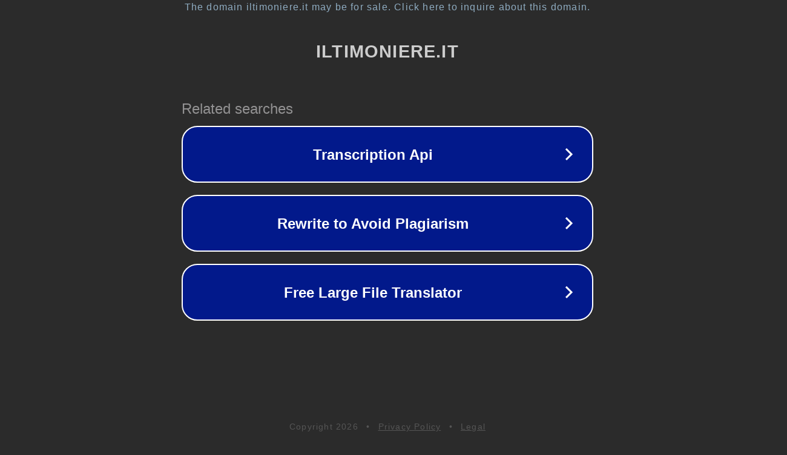

--- FILE ---
content_type: text/html; charset=utf-8
request_url: https://www.iltimoniere.it/tag/stevie-nicks/
body_size: 1078
content:
<!doctype html>
<html data-adblockkey="MFwwDQYJKoZIhvcNAQEBBQADSwAwSAJBANDrp2lz7AOmADaN8tA50LsWcjLFyQFcb/P2Txc58oYOeILb3vBw7J6f4pamkAQVSQuqYsKx3YzdUHCvbVZvFUsCAwEAAQ==_a+V/XOKKIjrnGzTHQbr+MHmqtSDoXJCdrgb9FJiVK+PSCPs1LUpgaP+JuSiuUMhuMx3Yoqv8CyXRaNycds8LCg==" lang="en" style="background: #2B2B2B;">
<head>
    <meta charset="utf-8">
    <meta name="viewport" content="width=device-width, initial-scale=1">
    <link rel="icon" href="[data-uri]">
    <link rel="preconnect" href="https://www.google.com" crossorigin>
</head>
<body>
<div id="target" style="opacity: 0"></div>
<script>window.park = "[base64]";</script>
<script src="/bAeizXniM.js"></script>
</body>
</html>
